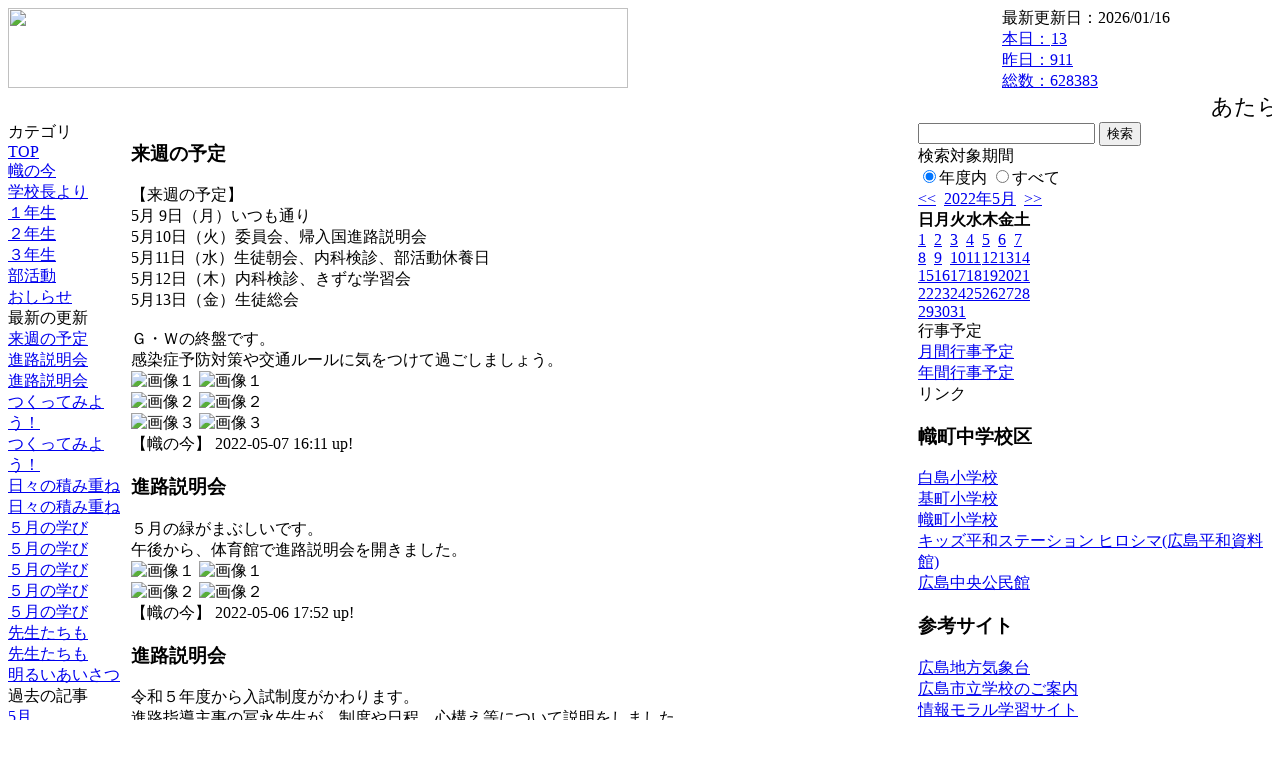

--- FILE ---
content_type: text/html; charset=EUC-JP
request_url: https://cms.edu.city.hiroshima.jp/weblog/index.php?id=j1021&type=2&date=20220507&category_id=3068
body_size: 51568
content:
<!DOCTYPE html PUBLIC "-//W3C//DTD XHTML 1.0 Transitional//EN" "http://www.w3.org/TR/xhtml1/DTD/xhtml1-transitional.dtd">
<html xmlns="http://www.w3.org/1999/xhtml" xml:lang="ja" lang="ja">

<head>
<meta http-equiv="Content-Type" content="text/html; charset=EUC-JP" />
<meta http-equiv="Content-Style-Type" content="text/css" />
<meta http-equiv="Content-Script-Type" content="text/javascript" />
<link rel="stylesheet" href="/weblog/css/type_075/import.css" type="text/css" />
<title>広島市立幟町中学校</title>
<style type="text/css">
#block_title {
    background-image: url("/weblog/data/j1021/title.gif");
    background-repeat: no-repeat;
}
</style>
<link rel="alternate" type="application/rss+xml" title="RSS" href="https://cms.edu.city.hiroshima.jp/weblog/rss2.php?id=j1021" />
<script type="text/javascript">
//<![CDATA[
var ENV={school_id:'j1021'};
//]]>
</script>

<script type="text/javascript">
//<![CDATA[
var writeNewEntryImage;
(function(){
	function getval(name){
		var cs=document.cookie.split(/;\s*/);
		for(var i=0; i<cs.length; i++) {
			var nv=cs[i].split('=');
			if(nv[0]==name)return decodeURIComponent(nv[1]);
		}
		return false;
	}
	function setval(name,val,days){
		var str = name+'='+encodeURIComponent(val) +';path=/;';
		if (days) {
			var d=new Date();
			d.setTime(d.getTime + days*3600*24*1000);
			str += 'expires='+ d.toGMTString() +';';
		}
		document.cookie = str;
	}
	function toInt(s){
		if(!s)return false;
		var n=parseInt(s);
		if(isNaN(n))n=false;
		return n;
	}
	var ftime=toInt(getval('AccessTime')), ltime=toInt(getval('PreAccessTime'));
	var now=new Date();
	now=Math.floor(now.getTime()/1000);
	if(!ftime) {
		if(ltime) ftime=ltime;
		else ftime = now;
		setval('AccessTime', ftime);
	}
	setval('PreAccessTime',now,14);
	writeNewEntryImage = function(pubsec,w,h) {
		if (!pubsec || pubsec>=ftime) {
			var tag = '<img src="/weblog/css/type_075/image/icon_000.gif"';
			if(w) tag += ' width="'+ w +'"';
			if(h) tag += ' height="'+ h +'"';
			tag += ' align="absmiddle"';
			tag += ' alt="新着"';
			tag += ' /> ';
			document.write(tag);
		}
	};
})();
function tglelm(elm, swt) {
	if (typeof elm == "string") elm = document.getElementById(elm);
	var toExpand = elm.style.display != "block";
	elm.style.display = toExpand? "block" : "none";
	if (swt) {
		if (typeof swt == "string") swt = document.getElementById(swt);
		var cn = toExpand? "expand" : "collapse";
		if (tglelm.reClass.test(swt.className)) {
			swt.className = swt.className.replace(tglelm.reClass, cn);
		} else {
			swt.className = swt.className +" "+ cn;
		}
	}
}
tglelm.reClass = /\b(collapse|expand)\b/;

//]]>
</script>

</head>


<body>
<div id="block_whole">


<!-- ■block_header -->
<div id="block_header">
<div id="block_title">
<table width="100%" border="0" cellspacing="0" cellpadding="0" summary="update info">
<tr valign="top">
<td rowspan="2" id="block_headerLeft"><img src="image/space.gif" width="620" height="80" style="border:none;" /></td>
<td id="block_update">最新更新日：2026/01/16</td>
</tr>
<tr valign="bottom">
<td id="block_counter">
<a href="index.php?id=j1021&amp;type=6&amp;date=20220507">
本日：<img src="/weblog/count_up.php?id=j1021" alt="count up" width="1" height="1" style="border:none;" />13
<br />
昨日：911<br />
総数：628383
</a>
</td>
</tr></table>
</div>
</div>
<!-- ■block_header end -->


<!-- ■Block_mess -->
<div id="block_mess"><marquee behavior="scroll" scrolldelay="89" scrollamount="2"><font style="font-size:22px;">あたらしき年のはじめは楽しかりわがたましひを養ひゆかむ　　（ 斎藤茂吉 ）</font></marquee>
</div>
<!-- ■Block_mess end -->


<!-- ■block_main -->
<div id="block_main">
<table width="100%" border="0" cellspacing="0" cellpadding="0">
<tr valign="top">


<!-- ●Block_left -->
<td id="block_left">


<!-- カテゴリ -->
<div class="group_sidemenu">
<div class="sidemenu_0">
<div class="menu_title">カテゴリ</div>
<div class="divmenuitem">
  <a class="menu" href="index.php?id=j1021&amp;date=20220507">TOP</a>
</div>
<div class="divmenuitem">
  <a class="menu menu_selected" href="index.php?id=j1021&amp;type=2&amp;date=20220507&amp;category_id=3068">幟の今</a>
</div>
<div class="divmenuitem">
  <a class="menu" href="index.php?id=j1021&amp;type=2&amp;date=20220507&amp;category_id=3063">学校長より</a>
</div>
<div class="divmenuitem">
  <a class="menu" href="index.php?id=j1021&amp;type=2&amp;date=20220507&amp;category_id=3066">１年生</a>
</div>
<div class="divmenuitem">
  <a class="menu" href="index.php?id=j1021&amp;type=2&amp;date=20220507&amp;category_id=3067">２年生</a>
</div>
<div class="divmenuitem">
  <a class="menu" href="index.php?id=j1021&amp;type=2&amp;date=20220507&amp;category_id=3482">３年生</a>
</div>
<div class="divmenuitem">
  <a class="menu" href="index.php?id=j1021&amp;type=2&amp;date=20220507&amp;category_id=6535">部活動</a>
</div>
<div class="divmenuitem">
  <a class="menu" href="index.php?id=j1021&amp;type=2&amp;date=20220507&amp;category_id=6581">おしらせ</a>
</div>

</div>
</div>


<!-- 最新の更新 -->
<div class="group_sidemenu">
<div class="sidemenu_1">
<div class="menu_title">最新の更新</div>
<div class="divmenuitem">
  <a class="menu" href="/weblog/index.php?id=j1021&amp;type=1&amp;column_id=844391&amp;category_id=3068&amp;date=20220507"><script type="text/javascript">writeNewEntryImage(1651907485,null,null,'absmiddle')</script>来週の予定</a>
</div>
<div class="divmenuitem">
  <a class="menu" href="/weblog/index.php?id=j1021&amp;type=1&amp;column_id=844184&amp;category_id=3068&amp;date=20220507"><script type="text/javascript">writeNewEntryImage(1651827166,null,null,'absmiddle')</script>進路説明会</a>
</div>
<div class="divmenuitem">
  <a class="menu" href="/weblog/index.php?id=j1021&amp;type=1&amp;column_id=844191&amp;category_id=3068&amp;date=20220507"><script type="text/javascript">writeNewEntryImage(1651827154,null,null,'absmiddle')</script>進路説明会</a>
</div>
<div class="divmenuitem">
  <a class="menu" href="/weblog/index.php?id=j1021&amp;type=1&amp;column_id=844151&amp;category_id=3068&amp;date=20220507"><script type="text/javascript">writeNewEntryImage(1651825293,null,null,'absmiddle')</script>つくってみよう！</a>
</div>
<div class="divmenuitem">
  <a class="menu" href="/weblog/index.php?id=j1021&amp;type=1&amp;column_id=844115&amp;category_id=3068&amp;date=20220507"><script type="text/javascript">writeNewEntryImage(1651825288,null,null,'absmiddle')</script>つくってみよう！</a>
</div>
<div class="divmenuitem">
  <a class="menu" href="/weblog/index.php?id=j1021&amp;type=1&amp;column_id=844066&amp;category_id=3068&amp;date=20220507"><script type="text/javascript">writeNewEntryImage(1651819765,null,null,'absmiddle')</script>日々の積み重ね</a>
</div>
<div class="divmenuitem">
  <a class="menu" href="/weblog/index.php?id=j1021&amp;type=1&amp;column_id=844063&amp;category_id=3068&amp;date=20220507"><script type="text/javascript">writeNewEntryImage(1651819757,null,null,'absmiddle')</script>日々の積み重ね</a>
</div>
<div class="divmenuitem">
  <a class="menu" href="/weblog/index.php?id=j1021&amp;type=1&amp;column_id=844045&amp;category_id=3068&amp;date=20220507"><script type="text/javascript">writeNewEntryImage(1651819743,null,null,'absmiddle')</script>５月の学び</a>
</div>
<div class="divmenuitem">
  <a class="menu" href="/weblog/index.php?id=j1021&amp;type=1&amp;column_id=844039&amp;category_id=3068&amp;date=20220507"><script type="text/javascript">writeNewEntryImage(1651819735,null,null,'absmiddle')</script>５月の学び</a>
</div>
<div class="divmenuitem">
  <a class="menu" href="/weblog/index.php?id=j1021&amp;type=1&amp;column_id=844031&amp;category_id=3068&amp;date=20220507"><script type="text/javascript">writeNewEntryImage(1651819728,null,null,'absmiddle')</script>５月の学び</a>
</div>
<div class="divmenuitem">
  <a class="menu" href="/weblog/index.php?id=j1021&amp;type=1&amp;column_id=844016&amp;category_id=3068&amp;date=20220507"><script type="text/javascript">writeNewEntryImage(1651819699,null,null,'absmiddle')</script>５月の学び</a>
</div>
<div class="divmenuitem">
  <a class="menu" href="/weblog/index.php?id=j1021&amp;type=1&amp;column_id=844012&amp;category_id=3068&amp;date=20220507"><script type="text/javascript">writeNewEntryImage(1651819691,null,null,'absmiddle')</script>５月の学び</a>
</div>
<div class="divmenuitem">
  <a class="menu" href="/weblog/index.php?id=j1021&amp;type=1&amp;column_id=843561&amp;category_id=3068&amp;date=20220507"><script type="text/javascript">writeNewEntryImage(1651795860,null,null,'absmiddle')</script>先生たちも</a>
</div>
<div class="divmenuitem">
  <a class="menu" href="/weblog/index.php?id=j1021&amp;type=1&amp;column_id=843562&amp;category_id=3068&amp;date=20220507"><script type="text/javascript">writeNewEntryImage(1651795850,null,null,'absmiddle')</script>先生たちも</a>
</div>
<div class="divmenuitem">
  <a class="menu" href="/weblog/index.php?id=j1021&amp;type=1&amp;column_id=843643&amp;category_id=3068&amp;date=20220507"><script type="text/javascript">writeNewEntryImage(1651795841,null,null,'absmiddle')</script>明るいあいさつ</a>
</div>

</div>
</div>


<!-- バックナンバー -->
<div class="group_sidemenu">
<div class="sidemenu_1">
<div class="menu_title">過去の記事</div>
<div class="divmenuitem">
  <a class="menu" href="/weblog/index.php?id=j1021&amp;type=2&amp;category_id=3068&amp;date=20220507&amp;optiondate=202205">5月</a>
</div>
<div class="divmenuitem">
  <a class="menu" href="/weblog/index.php?id=j1021&amp;type=2&amp;category_id=3068&amp;date=20220507&amp;optiondate=202204">4月</a>
</div>
<div class="divmenuitem">
  <a class="menu" href="/weblog/index.php?id=j1021">2025年度</a>
</div>
<div class="divmenuitem">
  <a class="menu" href="/weblog/index.php?id=j1021&amp;date=20250331">2024年度</a>
</div>
<div class="divmenuitem">
  <a class="menu" href="/weblog/index.php?id=j1021&amp;date=20240331">2023年度</a>
</div>
<div class="divmenuitem">
  <a class="menu menu_selected" href="/weblog/index.php?id=j1021&amp;date=20230331">2022年度</a>
</div>
<div class="divmenuitem">
  <a class="menu" href="/weblog/index.php?id=j1021&amp;date=20220331">2021年度</a>
</div>
<div class="divmenuitem">
  <a class="menu" href="/weblog/index.php?id=j1021&amp;date=20210331">2020年度</a>
</div>
<div class="divmenuitem">
  <a class="menu" href="/weblog/index.php?id=j1021&amp;date=20200331">2019年度</a>
</div>
<div class="divmenuitem">
  <a class="menu" href="/weblog/index.php?id=j1021&amp;date=20190331">2018年度</a>
</div>
<div class="divmenuitem">
  <a class="menu" href="/weblog/index.php?id=j1021&amp;date=20180331">2017年度</a>
</div>
<div class="divmenuitem">
  <a class="menu" href="/weblog/index.php?id=j1021&amp;date=20170331">2016年度</a>
</div>
<div class="divmenuitem">
  <a class="menu" href="/weblog/index.php?id=j1021&amp;date=20160331">2015年度</a>
</div>
<div class="divmenuitem">
  <a class="menu" href="/weblog/index.php?id=j1021&amp;date=20150331">2014年度</a>
</div>

</div>
</div>


</td>


<!-- ●Block_middle -->
<td id="block_middle">

<!-- センターメッセージ -->


<!-- コラムブロック -->
<div class="blog-items">
<div id="column-844391" class="column_group">
<div class="column_header">
<h3><span class="wrap"><script type="text/javascript">writeNewEntryImage(1651907485,36,13);</script>来週の予定</span></h3>
</div>
<div class="column_body clayout-19">
【来週の予定】<br />
5月 9日（月）いつも通り<br />
5月10日（火）委員会、帰入国進路説明会<br />
5月11日（水）生徒朝会、内科検診、部活動休養日<br />
5月12日（木）内科検診、きずな学習会<br />
5月13日（金）生徒総会<br />
<br />
Ｇ・Ｗの終盤です。<br />
感染症予防対策や交通ルールに気をつけて過ごしましょう。<br style="clear:both;" />
<div class="image_group ig-pos-last"><span class="bimg bimg-first" >
	<img src="/weblog/files/j1021/blog/844391/1/2056102.jpg" title="画像１" alt="画像１" width="420" height="315" onmousedown="return false" ondragstart="return false" oncontextmenu="return false" />
	<img class="protect" src="/weblog/image/space.gif" title="画像１" alt="画像１" width="420" height="315" onmousedown="return false" ondragstart="return false" oncontextmenu="return false" />
</span><br />
<span class="bimg bimg-item" >
	<img src="/weblog/files/j1021/blog/844391/2/2056103.jpg" title="画像２" alt="画像２" width="420" height="315" onmousedown="return false" ondragstart="return false" oncontextmenu="return false" />
	<img class="protect" src="/weblog/image/space.gif" title="画像２" alt="画像２" width="420" height="315" onmousedown="return false" ondragstart="return false" oncontextmenu="return false" />
</span><br />
<span class="bimg bimg-last" >
	<img src="/weblog/files/j1021/blog/844391/3/2056104.jpg" title="画像３" alt="画像３" width="420" height="560" onmousedown="return false" ondragstart="return false" oncontextmenu="return false" />
	<img class="protect" src="/weblog/image/space.gif" title="画像３" alt="画像３" width="420" height="560" onmousedown="return false" ondragstart="return false" oncontextmenu="return false" />
</span></div>

</div>
<div class="column_footer">【幟の今】 2022-05-07 16:11 up!</div>
</div>

<div id="column-844184" class="column_group">
<div class="column_header">
<h3><span class="wrap"><script type="text/javascript">writeNewEntryImage(1651827166,36,13);</script>進路説明会</span></h3>
</div>
<div class="column_body clayout-18">
５月の緑がまぶしいです。<br />
午後から、体育館で進路説明会を開きました。<br style="clear:both;" />
<div class="image_group ig-pos-last"><span class="bimg bimg-first" >
	<img src="/weblog/files/j1021/blog/844184/1/2055581.jpg" title="画像１" alt="画像１" width="420" height="560" onmousedown="return false" ondragstart="return false" oncontextmenu="return false" />
	<img class="protect" src="/weblog/image/space.gif" title="画像１" alt="画像１" width="420" height="560" onmousedown="return false" ondragstart="return false" oncontextmenu="return false" />
</span><br />
<span class="bimg bimg-last" >
	<img src="/weblog/files/j1021/blog/844184/2/2055582.jpg" title="画像２" alt="画像２" width="420" height="315" onmousedown="return false" ondragstart="return false" oncontextmenu="return false" />
	<img class="protect" src="/weblog/image/space.gif" title="画像２" alt="画像２" width="420" height="315" onmousedown="return false" ondragstart="return false" oncontextmenu="return false" />
</span></div>

</div>
<div class="column_footer">【幟の今】 2022-05-06 17:52 up!</div>
</div>

<div id="column-844191" class="column_group">
<div class="column_header">
<h3><span class="wrap"><script type="text/javascript">writeNewEntryImage(1651827154,36,13);</script>進路説明会</span></h3>
</div>
<div class="column_body clayout-19">
令和５年度から入試制度がかわります。<br />
進路指導主事の冨永先生が、制度や日程、心構え等について説明をしました。<br />
３年生とその保護者のみなさんに加えて、１、２年生の保護者で希望された方々も、多数ご参加くださいました。<br style="clear:both;" />
<div class="image_group ig-pos-last"><span class="bimg bimg-first" >
	<img src="/weblog/files/j1021/blog/844191/1/2055598.jpg" title="画像１" alt="画像１" width="420" height="315" onmousedown="return false" ondragstart="return false" oncontextmenu="return false" />
	<img class="protect" src="/weblog/image/space.gif" title="画像１" alt="画像１" width="420" height="315" onmousedown="return false" ondragstart="return false" oncontextmenu="return false" />
</span><br />
<span class="bimg bimg-item" >
	<img src="/weblog/files/j1021/blog/844191/2/2055599.jpg" title="画像２" alt="画像２" width="420" height="315" onmousedown="return false" ondragstart="return false" oncontextmenu="return false" />
	<img class="protect" src="/weblog/image/space.gif" title="画像２" alt="画像２" width="420" height="315" onmousedown="return false" ondragstart="return false" oncontextmenu="return false" />
</span><br />
<span class="bimg bimg-last" >
	<img src="/weblog/files/j1021/blog/844191/3/2055600.jpg" title="画像３" alt="画像３" width="420" height="315" onmousedown="return false" ondragstart="return false" oncontextmenu="return false" />
	<img class="protect" src="/weblog/image/space.gif" title="画像３" alt="画像３" width="420" height="315" onmousedown="return false" ondragstart="return false" oncontextmenu="return false" />
</span></div>

</div>
<div class="column_footer">【幟の今】 2022-05-06 17:52 up!</div>
</div>

<div id="column-844151" class="column_group">
<div class="column_header">
<h3><span class="wrap"><script type="text/javascript">writeNewEntryImage(1651825293,36,13);</script>つくってみよう！</span></h3>
</div>
<div class="column_body clayout-19">
３年生の家庭科です。<br />
裁縫をしています。<br />
みんな、丁寧に取り組んでいます。<br style="clear:both;" />
<div class="image_group ig-pos-last"><span class="bimg bimg-first" >
	<img src="/weblog/files/j1021/blog/844151/1/2055491.jpg" title="画像１" alt="画像１" width="420" height="560" onmousedown="return false" ondragstart="return false" oncontextmenu="return false" />
	<img class="protect" src="/weblog/image/space.gif" title="画像１" alt="画像１" width="420" height="560" onmousedown="return false" ondragstart="return false" oncontextmenu="return false" />
</span><br />
<span class="bimg bimg-item" >
	<img src="/weblog/files/j1021/blog/844151/2/2055492.jpg" title="画像２" alt="画像２" width="420" height="315" onmousedown="return false" ondragstart="return false" oncontextmenu="return false" />
	<img class="protect" src="/weblog/image/space.gif" title="画像２" alt="画像２" width="420" height="315" onmousedown="return false" ondragstart="return false" oncontextmenu="return false" />
</span><br />
<span class="bimg bimg-last" >
	<img src="/weblog/files/j1021/blog/844151/3/2055493.jpg" title="画像３" alt="画像３" width="420" height="315" onmousedown="return false" ondragstart="return false" oncontextmenu="return false" />
	<img class="protect" src="/weblog/image/space.gif" title="画像３" alt="画像３" width="420" height="315" onmousedown="return false" ondragstart="return false" oncontextmenu="return false" />
</span></div>

</div>
<div class="column_footer">【幟の今】 2022-05-06 17:21 up!</div>
</div>

<div id="column-844115" class="column_group">
<div class="column_header">
<h3><span class="wrap"><script type="text/javascript">writeNewEntryImage(1651825288,36,13);</script>つくってみよう！</span></h3>
</div>
<div class="column_body clayout-10">
<div class="image_group ig-pos-first"><span class="bimg bimg-single" >
	<img src="/weblog/files/j1021/blog/844115/1/2055398.jpg" title="画像１" alt="画像１" width="420" height="315" onmousedown="return false" ondragstart="return false" oncontextmenu="return false" />
	<img class="protect" src="/weblog/image/space.gif" title="画像１" alt="画像１" width="420" height="315" onmousedown="return false" ondragstart="return false" oncontextmenu="return false" />
</span></div>
昨年度、文部科学大臣賞を受賞した、ものづくり班のマシンです。<br />
今年度も、チャレンジします！<br style="clear:both;" />

</div>
<div class="column_footer">【幟の今】 2022-05-06 17:21 up!</div>
</div>

<div id="column-844066" class="column_group">
<div class="column_header">
<h3><span class="wrap"><script type="text/javascript">writeNewEntryImage(1651819765,36,13);</script>日々の積み重ね</span></h3>
</div>
<div class="column_body clayout-19">
２年生の靴箱です。<br />
いつも、整然としていて見ていて気持ちが良いですね。<br style="clear:both;" />
<div class="image_group ig-pos-last"><span class="bimg bimg-first" >
	<img src="/weblog/files/j1021/blog/844066/1/2055252.jpg" title="画像１" alt="画像１" width="420" height="315" onmousedown="return false" ondragstart="return false" oncontextmenu="return false" />
	<img class="protect" src="/weblog/image/space.gif" title="画像１" alt="画像１" width="420" height="315" onmousedown="return false" ondragstart="return false" oncontextmenu="return false" />
</span><br />
<span class="bimg bimg-item" >
	<img src="/weblog/files/j1021/blog/844066/2/2055253.jpg" title="画像２" alt="画像２" width="420" height="315" onmousedown="return false" ondragstart="return false" oncontextmenu="return false" />
	<img class="protect" src="/weblog/image/space.gif" title="画像２" alt="画像２" width="420" height="315" onmousedown="return false" ondragstart="return false" oncontextmenu="return false" />
</span><br />
<span class="bimg bimg-last" >
	<img src="/weblog/files/j1021/blog/844066/3/2055254.jpg" title="画像３" alt="画像３" width="420" height="315" onmousedown="return false" ondragstart="return false" oncontextmenu="return false" />
	<img class="protect" src="/weblog/image/space.gif" title="画像３" alt="画像３" width="420" height="315" onmousedown="return false" ondragstart="return false" oncontextmenu="return false" />
</span></div>

</div>
<div class="column_footer">【幟の今】 2022-05-06 15:49 up!</div>
</div>

<div id="column-844063" class="column_group">
<div class="column_header">
<h3><span class="wrap"><script type="text/javascript">writeNewEntryImage(1651819757,36,13);</script>日々の積み重ね</span></h3>
</div>
<div class="column_body clayout-18">
毎年、１号館１階の玄関や廊下、トイレを、２年生が清掃します。<br />
シンデレラ拭きで、きれいにしています。<br />
日々の積み重ねで、校舎の美しさが保たれますね。<br style="clear:both;" />
<div class="image_group ig-pos-last"><span class="bimg bimg-first" >
	<img src="/weblog/files/j1021/blog/844063/1/2055244.jpg" title="画像１" alt="画像１" width="420" height="315" onmousedown="return false" ondragstart="return false" oncontextmenu="return false" />
	<img class="protect" src="/weblog/image/space.gif" title="画像１" alt="画像１" width="420" height="315" onmousedown="return false" ondragstart="return false" oncontextmenu="return false" />
</span><br />
<span class="bimg bimg-last" >
	<img src="/weblog/files/j1021/blog/844063/2/2055245.jpg" title="画像２" alt="画像２" width="420" height="315" onmousedown="return false" ondragstart="return false" oncontextmenu="return false" />
	<img class="protect" src="/weblog/image/space.gif" title="画像２" alt="画像２" width="420" height="315" onmousedown="return false" ondragstart="return false" oncontextmenu="return false" />
</span></div>

</div>
<div class="column_footer">【幟の今】 2022-05-06 15:49 up!</div>
</div>

<div id="column-844045" class="column_group">
<div class="column_header">
<h3><span class="wrap"><script type="text/javascript">writeNewEntryImage(1651819743,36,13);</script>５月の学び</span></h3>
</div>
<div class="column_body clayout-18">
1-1   社会<br />
地球儀と世界地図を比べてみましょう。<br />
たくさんの気づきがありますね。<br style="clear:both;" />
<div class="image_group ig-pos-last"><span class="bimg bimg-first" >
	<img src="/weblog/files/j1021/blog/844045/1/2055203.jpg" title="画像１" alt="画像１" width="420" height="315" onmousedown="return false" ondragstart="return false" oncontextmenu="return false" />
	<img class="protect" src="/weblog/image/space.gif" title="画像１" alt="画像１" width="420" height="315" onmousedown="return false" ondragstart="return false" oncontextmenu="return false" />
</span><br />
<span class="bimg bimg-last" >
	<img src="/weblog/files/j1021/blog/844045/2/2055204.jpg" title="画像２" alt="画像２" width="420" height="315" onmousedown="return false" ondragstart="return false" oncontextmenu="return false" />
	<img class="protect" src="/weblog/image/space.gif" title="画像２" alt="画像２" width="420" height="315" onmousedown="return false" ondragstart="return false" oncontextmenu="return false" />
</span></div>

</div>
<div class="column_footer">【幟の今】 2022-05-06 15:49 up!</div>
</div>

<div id="column-844039" class="column_group">
<div class="column_header">
<h3><span class="wrap"><script type="text/javascript">writeNewEntryImage(1651819735,36,13);</script>５月の学び</span></h3>
</div>
<div class="column_body clayout-19">
1-2   数学<br />
これまで習ったことを活かして、入試問題にチャレンジです。<br style="clear:both;" />
<div class="image_group ig-pos-last"><span class="bimg bimg-first" >
	<img src="/weblog/files/j1021/blog/844039/1/2055186.jpg" title="画像１" alt="画像１" width="420" height="315" onmousedown="return false" ondragstart="return false" oncontextmenu="return false" />
	<img class="protect" src="/weblog/image/space.gif" title="画像１" alt="画像１" width="420" height="315" onmousedown="return false" ondragstart="return false" oncontextmenu="return false" />
</span><br />
<span class="bimg bimg-item" >
	<img src="/weblog/files/j1021/blog/844039/2/2055187.jpg" title="画像２" alt="画像２" width="420" height="315" onmousedown="return false" ondragstart="return false" oncontextmenu="return false" />
	<img class="protect" src="/weblog/image/space.gif" title="画像２" alt="画像２" width="420" height="315" onmousedown="return false" ondragstart="return false" oncontextmenu="return false" />
</span><br />
<span class="bimg bimg-last" >
	<img src="/weblog/files/j1021/blog/844039/3/2055188.jpg" title="画像３" alt="画像３" width="420" height="315" onmousedown="return false" ondragstart="return false" oncontextmenu="return false" />
	<img class="protect" src="/weblog/image/space.gif" title="画像３" alt="画像３" width="420" height="315" onmousedown="return false" ondragstart="return false" oncontextmenu="return false" />
</span></div>

</div>
<div class="column_footer">【幟の今】 2022-05-06 15:48 up!</div>
</div>

<div id="column-844031" class="column_group">
<div class="column_header">
<h3><span class="wrap"><script type="text/javascript">writeNewEntryImage(1651819728,36,13);</script>５月の学び</span></h3>
</div>
<div class="column_body clayout-19">
1-3  理科<br />
風媒花や虫媒花について、映像を観て学びます。<br />
身を乗り出して集中していますね。<br style="clear:both;" />
<div class="image_group ig-pos-last"><span class="bimg bimg-first" >
	<img src="/weblog/files/j1021/blog/844031/1/2055168.jpg" title="画像１" alt="画像１" width="420" height="315" onmousedown="return false" ondragstart="return false" oncontextmenu="return false" />
	<img class="protect" src="/weblog/image/space.gif" title="画像１" alt="画像１" width="420" height="315" onmousedown="return false" ondragstart="return false" oncontextmenu="return false" />
</span><br />
<span class="bimg bimg-item" >
	<img src="/weblog/files/j1021/blog/844031/2/2055169.jpg" title="画像２" alt="画像２" width="420" height="315" onmousedown="return false" ondragstart="return false" oncontextmenu="return false" />
	<img class="protect" src="/weblog/image/space.gif" title="画像２" alt="画像２" width="420" height="315" onmousedown="return false" ondragstart="return false" oncontextmenu="return false" />
</span><br />
<span class="bimg bimg-last" >
	<img src="/weblog/files/j1021/blog/844031/3/2055170.jpg" title="画像３" alt="画像３" width="420" height="315" onmousedown="return false" ondragstart="return false" oncontextmenu="return false" />
	<img class="protect" src="/weblog/image/space.gif" title="画像３" alt="画像３" width="420" height="315" onmousedown="return false" ondragstart="return false" oncontextmenu="return false" />
</span></div>

</div>
<div class="column_footer">【幟の今】 2022-05-06 15:48 up!</div>
</div>

<div id="column-844016" class="column_group">
<div class="column_header">
<h3><span class="wrap"><script type="text/javascript">writeNewEntryImage(1651819699,36,13);</script>５月の学び</span></h3>
</div>
<div class="column_body clayout-18">
Ａ組<br />
あたたかい雰囲気の中で、社会の学習をしています。<br style="clear:both;" />
<div class="image_group ig-pos-last"><span class="bimg bimg-first" >
	<img src="/weblog/files/j1021/blog/844016/1/2055133.jpg" title="画像１" alt="画像１" width="420" height="315" onmousedown="return false" ondragstart="return false" oncontextmenu="return false" />
	<img class="protect" src="/weblog/image/space.gif" title="画像１" alt="画像１" width="420" height="315" onmousedown="return false" ondragstart="return false" oncontextmenu="return false" />
</span><br />
<span class="bimg bimg-last" >
	<img src="/weblog/files/j1021/blog/844016/2/2055134.jpg" title="画像２" alt="画像２" width="420" height="315" onmousedown="return false" ondragstart="return false" oncontextmenu="return false" />
	<img class="protect" src="/weblog/image/space.gif" title="画像２" alt="画像２" width="420" height="315" onmousedown="return false" ondragstart="return false" oncontextmenu="return false" />
</span></div>

</div>
<div class="column_footer">【幟の今】 2022-05-06 15:48 up!</div>
</div>

<div id="column-844012" class="column_group">
<div class="column_header">
<h3><span class="wrap"><script type="text/javascript">writeNewEntryImage(1651819691,36,13);</script>５月の学び</span></h3>
</div>
<div class="column_body clayout-18">
Ｂ、Ｃ組<br />
少人数で数学や英語を学んでいます。<br style="clear:both;" />
<div class="image_group ig-pos-last"><span class="bimg bimg-first" >
	<img src="/weblog/files/j1021/blog/844012/1/2055123.jpg" title="画像１" alt="画像１" width="420" height="315" onmousedown="return false" ondragstart="return false" oncontextmenu="return false" />
	<img class="protect" src="/weblog/image/space.gif" title="画像１" alt="画像１" width="420" height="315" onmousedown="return false" ondragstart="return false" oncontextmenu="return false" />
</span><br />
<span class="bimg bimg-last" >
	<img src="/weblog/files/j1021/blog/844012/2/2055124.jpg" title="画像２" alt="画像２" width="420" height="315" onmousedown="return false" ondragstart="return false" oncontextmenu="return false" />
	<img class="protect" src="/weblog/image/space.gif" title="画像２" alt="画像２" width="420" height="315" onmousedown="return false" ondragstart="return false" oncontextmenu="return false" />
</span></div>

</div>
<div class="column_footer">【幟の今】 2022-05-06 15:48 up!</div>
</div>

<div id="column-843561" class="column_group">
<div class="column_header">
<h3><span class="wrap"><script type="text/javascript">writeNewEntryImage(1651795860,36,13);</script>先生たちも</span></h3>
</div>
<div class="column_body clayout-19">
5月2日に校内研修会を開き、生徒理解や緊急時の救命方法について学びました。<br style="clear:both;" />
<div class="image_group ig-pos-last"><span class="bimg bimg-first" >
	<img src="/weblog/files/j1021/blog/843561/1/2053965.jpg" title="画像１" alt="画像１" width="420" height="315" onmousedown="return false" ondragstart="return false" oncontextmenu="return false" />
	<img class="protect" src="/weblog/image/space.gif" title="画像１" alt="画像１" width="420" height="315" onmousedown="return false" ondragstart="return false" oncontextmenu="return false" />
</span><br />
<span class="bimg bimg-item" >
	<img src="/weblog/files/j1021/blog/843561/2/2053966.jpg" title="画像２" alt="画像２" width="420" height="315" onmousedown="return false" ondragstart="return false" oncontextmenu="return false" />
	<img class="protect" src="/weblog/image/space.gif" title="画像２" alt="画像２" width="420" height="315" onmousedown="return false" ondragstart="return false" oncontextmenu="return false" />
</span><br />
<span class="bimg bimg-last" >
	<img src="/weblog/files/j1021/blog/843561/3/2053967.jpg" title="画像３" alt="画像３" width="420" height="315" onmousedown="return false" ondragstart="return false" oncontextmenu="return false" />
	<img class="protect" src="/weblog/image/space.gif" title="画像３" alt="画像３" width="420" height="315" onmousedown="return false" ondragstart="return false" oncontextmenu="return false" />
</span></div>

</div>
<div class="column_footer">【幟の今】 2022-05-06 09:11 up!</div>
</div>

<div id="column-843562" class="column_group">
<div class="column_header">
<h3><span class="wrap"><script type="text/javascript">writeNewEntryImage(1651795850,36,13);</script>先生たちも</span></h3>
</div>
<div class="column_body clayout-19">
いざというとき適切な対応ができるように、保健室の千葉先生を中心に、エピペンの使い方を学びました。<br />
先生たちも日々勉強しています。<br style="clear:both;" />
<div class="image_group ig-pos-last"><span class="bimg bimg-first" >
	<img src="/weblog/files/j1021/blog/843562/1/2053968.jpg" title="画像１" alt="画像１" width="420" height="315" onmousedown="return false" ondragstart="return false" oncontextmenu="return false" />
	<img class="protect" src="/weblog/image/space.gif" title="画像１" alt="画像１" width="420" height="315" onmousedown="return false" ondragstart="return false" oncontextmenu="return false" />
</span><br />
<span class="bimg bimg-item" >
	<img src="/weblog/files/j1021/blog/843562/2/2053969.jpg" title="画像２" alt="画像２" width="420" height="315" onmousedown="return false" ondragstart="return false" oncontextmenu="return false" />
	<img class="protect" src="/weblog/image/space.gif" title="画像２" alt="画像２" width="420" height="315" onmousedown="return false" ondragstart="return false" oncontextmenu="return false" />
</span><br />
<span class="bimg bimg-last" >
	<img src="/weblog/files/j1021/blog/843562/3/2053970.jpg" title="画像３" alt="画像３" width="420" height="560" onmousedown="return false" ondragstart="return false" oncontextmenu="return false" />
	<img class="protect" src="/weblog/image/space.gif" title="画像３" alt="画像３" width="420" height="560" onmousedown="return false" ondragstart="return false" oncontextmenu="return false" />
</span></div>

</div>
<div class="column_footer">【幟の今】 2022-05-06 09:10 up!</div>
</div>

<div id="column-843643" class="column_group">
<div class="column_header">
<h3><span class="wrap"><script type="text/javascript">writeNewEntryImage(1651795841,36,13);</script>明るいあいさつ</span></h3>
</div>
<div class="column_body clayout-10">
<div class="image_group ig-pos-first"><span class="bimg bimg-single" >
	<img src="/weblog/files/j1021/blog/843643/1/2054192.jpg" title="画像１" alt="画像１" width="420" height="315" onmousedown="return false" ondragstart="return false" oncontextmenu="return false" />
	<img class="protect" src="/weblog/image/space.gif" title="画像１" alt="画像１" width="420" height="315" onmousedown="return false" ondragstart="return false" oncontextmenu="return false" />
</span></div>
さわやかに晴れました。<br />
校長先生や諸先生方が、みんなを迎えてくださいます。<br style="clear:both;" />

</div>
<div class="column_footer">【幟の今】 2022-05-06 09:10 up!</div>
</div>

<div id="column-843640" class="column_group">
<div class="column_header">
<h3><span class="wrap"><script type="text/javascript">writeNewEntryImage(1651795818,36,13);</script>明るいあいさつ</span></h3>
</div>
<div class="column_body clayout-19">
みんな、明るいあいさつとともに登校します。<br />
会釈や笑顔で正門を通っていますね。<br style="clear:both;" />
<div class="image_group ig-pos-last"><span class="bimg bimg-first" >
	<img src="/weblog/files/j1021/blog/843640/1/2054184.jpg" title="画像１" alt="画像１" width="420" height="315" onmousedown="return false" ondragstart="return false" oncontextmenu="return false" />
	<img class="protect" src="/weblog/image/space.gif" title="画像１" alt="画像１" width="420" height="315" onmousedown="return false" ondragstart="return false" oncontextmenu="return false" />
</span><br />
<span class="bimg bimg-item" >
	<img src="/weblog/files/j1021/blog/843640/2/2054185.jpg" title="画像２" alt="画像２" width="420" height="315" onmousedown="return false" ondragstart="return false" oncontextmenu="return false" />
	<img class="protect" src="/weblog/image/space.gif" title="画像２" alt="画像２" width="420" height="315" onmousedown="return false" ondragstart="return false" oncontextmenu="return false" />
</span><br />
<span class="bimg bimg-last" >
	<img src="/weblog/files/j1021/blog/843640/3/2054186.jpg" title="画像３" alt="画像３" width="420" height="315" onmousedown="return false" ondragstart="return false" oncontextmenu="return false" />
	<img class="protect" src="/weblog/image/space.gif" title="画像３" alt="画像３" width="420" height="315" onmousedown="return false" ondragstart="return false" oncontextmenu="return false" />
</span></div>

</div>
<div class="column_footer">【幟の今】 2022-05-06 09:10 up!</div>
</div>

<div id="column-843616" class="column_group">
<div class="column_header">
<h3><span class="wrap"><script type="text/javascript">writeNewEntryImage(1651795147,36,13);</script>幟町百景</span></h3>
</div>
<div class="column_body clayout-18">
おはようございます。<br />
校内に白丁花（ハクチョウゲ）の花が咲き出しました。<br />
毎年、この小さい白い花が、春から夏へのバトンタッチを知らせてくれます。<br />
14：25から体育館で「進路説明会」を開きます。<br />
事前の検温、マスク着用、上履きの持参にご協力ください。<br />
よろしくお願いします。<br style="clear:both;" />
<div class="image_group ig-pos-last"><span class="bimg bimg-first" >
	<img src="/weblog/files/j1021/blog/843616/1/2054124.jpg" title="画像１" alt="画像１" width="420" height="560" onmousedown="return false" ondragstart="return false" oncontextmenu="return false" />
	<img class="protect" src="/weblog/image/space.gif" title="画像１" alt="画像１" width="420" height="560" onmousedown="return false" ondragstart="return false" oncontextmenu="return false" />
</span><br />
<span class="bimg bimg-last" >
	<img src="/weblog/files/j1021/blog/843616/2/2054125.jpg" title="画像２" alt="画像２" width="420" height="560" onmousedown="return false" ondragstart="return false" oncontextmenu="return false" />
	<img class="protect" src="/weblog/image/space.gif" title="画像２" alt="画像２" width="420" height="560" onmousedown="return false" ondragstart="return false" oncontextmenu="return false" />
</span></div>

</div>
<div class="column_footer">【幟の今】 2022-05-06 08:59 up!</div>
</div>

<div id="column-843370" class="column_group">
<div class="column_header">
<h3><span class="wrap"><script type="text/javascript">writeNewEntryImage(1651482897,36,13);</script>ぐるぐるスクールに出発！</span></h3>
</div>
<div class="column_body clayout-10">
<div class="image_group ig-pos-first"><span class="bimg bimg-single" >
	<img src="/weblog/files/j1021/blog/843370/1/2053456.jpg" title="画像１" alt="画像１" width="420" height="315" onmousedown="return false" ondragstart="return false" oncontextmenu="return false" />
	<img class="protect" src="/weblog/image/space.gif" title="画像１" alt="画像１" width="420" height="315" onmousedown="return false" ondragstart="return false" oncontextmenu="return false" />
</span></div>
５月の風に乗って、ぐるぐるスクールに出発！<br />
まずは、３年生のいる４号館からです。<br />
話し合いの手順が示された黒板。<br />
生徒自身の手によるものです。もちろん、生徒主体で進行します。<br style="clear:both;" />

</div>
<div class="column_footer">【幟の今】 2022-05-02 18:14 up!</div>
</div>

<div id="column-843361" class="column_group">
<div class="column_header">
<h3><span class="wrap"><script type="text/javascript">writeNewEntryImage(1651482889,36,13);</script>ぐるぐるスクール・４号館</span></h3>
</div>
<div class="column_body clayout-19">
3-1    学活<br />
生徒総会の話し合いの続きです。<br />
タブレット内のシートに班の意見を打ち込んでいきます。<br style="clear:both;" />
<div class="image_group ig-pos-last"><span class="bimg bimg-first" >
	<img src="/weblog/files/j1021/blog/843361/1/2053433.jpg" title="画像１" alt="画像１" width="420" height="315" onmousedown="return false" ondragstart="return false" oncontextmenu="return false" />
	<img class="protect" src="/weblog/image/space.gif" title="画像１" alt="画像１" width="420" height="315" onmousedown="return false" ondragstart="return false" oncontextmenu="return false" />
</span><br />
<span class="bimg bimg-item" >
	<img src="/weblog/files/j1021/blog/843361/2/2053434.jpg" title="画像２" alt="画像２" width="420" height="315" onmousedown="return false" ondragstart="return false" oncontextmenu="return false" />
	<img class="protect" src="/weblog/image/space.gif" title="画像２" alt="画像２" width="420" height="315" onmousedown="return false" ondragstart="return false" oncontextmenu="return false" />
</span><br />
<span class="bimg bimg-last" >
	<img src="/weblog/files/j1021/blog/843361/3/2053435.jpg" title="画像３" alt="画像３" width="420" height="315" onmousedown="return false" ondragstart="return false" oncontextmenu="return false" />
	<img class="protect" src="/weblog/image/space.gif" title="画像３" alt="画像３" width="420" height="315" onmousedown="return false" ondragstart="return false" oncontextmenu="return false" />
</span></div>

</div>
<div class="column_footer">【幟の今】 2022-05-02 18:14 up!</div>
</div>

<div id="column-843351" class="column_group">
<div class="column_header">
<h3><span class="wrap"><script type="text/javascript">writeNewEntryImage(1651482874,36,13);</script>ぐるぐるスクール・４号館</span></h3>
</div>
<div class="column_body clayout-19">
3-2   学活<br />
議案についての各クラスからの意見に目を通し、班でさらに質疑を取っています。<br style="clear:both;" />
<div class="image_group ig-pos-last"><span class="bimg bimg-first" >
	<img src="/weblog/files/j1021/blog/843351/1/2053408.jpg" title="画像１" alt="画像１" width="420" height="560" onmousedown="return false" ondragstart="return false" oncontextmenu="return false" />
	<img class="protect" src="/weblog/image/space.gif" title="画像１" alt="画像１" width="420" height="560" onmousedown="return false" ondragstart="return false" oncontextmenu="return false" />
</span><br />
<span class="bimg bimg-item" >
	<img src="/weblog/files/j1021/blog/843351/2/2053409.jpg" title="画像２" alt="画像２" width="420" height="315" onmousedown="return false" ondragstart="return false" oncontextmenu="return false" />
	<img class="protect" src="/weblog/image/space.gif" title="画像２" alt="画像２" width="420" height="315" onmousedown="return false" ondragstart="return false" oncontextmenu="return false" />
</span><br />
<span class="bimg bimg-last" >
	<img src="/weblog/files/j1021/blog/843351/3/2053410.jpg" title="画像３" alt="画像３" width="420" height="560" onmousedown="return false" ondragstart="return false" oncontextmenu="return false" />
	<img class="protect" src="/weblog/image/space.gif" title="画像３" alt="画像３" width="420" height="560" onmousedown="return false" ondragstart="return false" oncontextmenu="return false" />
</span></div>

</div>
<div class="column_footer">【幟の今】 2022-05-02 18:14 up!</div>
</div>


<div class="group_pagelink"><div class="wrap-1"><div class="wrap-2">
<h4 class="page_navigation_info">1 / 19 ページ</h4>
	<a href="index.php?id=j1021&amp;type=2&amp;date=20220507&amp;category_id=3068&amp;no=0"><span class="page_selected">1</span></a>
	<a href="index.php?id=j1021&amp;type=2&amp;date=20220507&amp;category_id=3068&amp;no=1">2</a>
	<a href="index.php?id=j1021&amp;type=2&amp;date=20220507&amp;category_id=3068&amp;no=2">3</a>
	<a href="index.php?id=j1021&amp;type=2&amp;date=20220507&amp;category_id=3068&amp;no=3">4</a>
	<a href="index.php?id=j1021&amp;type=2&amp;date=20220507&amp;category_id=3068&amp;no=4">5</a>
	<a href="index.php?id=j1021&amp;type=2&amp;date=20220507&amp;category_id=3068&amp;no=5">6</a>
	<a href="index.php?id=j1021&amp;type=2&amp;date=20220507&amp;category_id=3068&amp;no=6">7</a>
	<a href="index.php?id=j1021&amp;type=2&amp;date=20220507&amp;category_id=3068&amp;no=7">8</a>
	<a href="index.php?id=j1021&amp;type=2&amp;date=20220507&amp;category_id=3068&amp;no=8">9</a>
	<a href="index.php?id=j1021&amp;type=2&amp;date=20220507&amp;category_id=3068&amp;no=9">10</a>
	 ｜<a href="index.php?id=j1021&amp;type=2&amp;date=20220507&amp;category_id=3068&amp;no=10"><span  class="page_navi">次へ&gt;&gt;</span></a>
</div></div></div>
</div>

<!-- コラムブロック end -->


</td>


<!-- ●Block_right -->
<td id="block_right">


<!-- 検索ボックス -->
<div id="group_search">
<form method="get" action="index.php">
<input type="hidden" name="id" value="j1021" />
<input type="hidden" name="type" value="7" />
<input type="hidden" name="date" value="20220507" />
<input type="text" name="search_word" value="" class="search_text" />
<input type="submit" value="検索" class="search_button" />
<div align="left" class="search_text">
検索対象期間<br />
<label><input type="radio" name="search_option" value="0" checked="checked" />年度内</label>
<label><input type="radio" name="search_option" value="1" />すべて</label>
</div>
</form>

</div>


<!-- カレンダー -->
<div class="group_calendar">
<div id="monthly">
<div id="monthly_header">
	<a href="/weblog/index.php?id=j1021&amp;date=20220407"><span class="navi">&lt;&lt;</span></a>
	&nbsp;<a href="/weblog/index.php?id=j1021">2022年5月</a>
	&nbsp;<a href="/weblog/index.php?id=j1021&amp;date=20220607"><span class="navi">&gt;&gt;</span></a>
</div>
<table id="monthly_calendar" summary="ブラウズ日選択カレンダー" border="0" cellpadding="0" cellspacing="0">
	<tr>
		<th><span class="sunday">日</span></th>
		<th>月</th>
		<th>火</th>
		<th>水</th>
		<th>木</th>
		<th>金</th>
		<th><span class="saturday">土</span></th>
	</tr>
	<tr>
		<td><a href="/weblog/index.php?id=j1021&amp;date=20220501"><span class="sunday">1</span></a></td>
		<td><a href="/weblog/index.php?id=j1021&amp;date=20220502">2</a></td>
		<td><a href="/weblog/index.php?id=j1021&amp;date=20220503">3</a></td>
		<td><a href="/weblog/index.php?id=j1021&amp;date=20220504">4</a></td>
		<td><a href="/weblog/index.php?id=j1021&amp;date=20220505">5</a></td>
		<td><a href="/weblog/index.php?id=j1021&amp;date=20220506">6</a></td>
		<td><a href="/weblog/index.php?id=j1021&amp;date=20220507"><span class="selected"><span class="saturday">7</span></span></a></td>
	</tr>
	<tr>
		<td><a href="/weblog/index.php?id=j1021&amp;date=20220508"><span class="sunday">8</span></a></td>
		<td><a href="/weblog/index.php?id=j1021&amp;date=20220509">9</a></td>
		<td><a href="/weblog/index.php?id=j1021&amp;date=20220510">10</a></td>
		<td><a href="/weblog/index.php?id=j1021&amp;date=20220511">11</a></td>
		<td><a href="/weblog/index.php?id=j1021&amp;date=20220512">12</a></td>
		<td><a href="/weblog/index.php?id=j1021&amp;date=20220513">13</a></td>
		<td><a href="/weblog/index.php?id=j1021&amp;date=20220514"><span class="saturday">14</span></a></td>
	</tr>
	<tr>
		<td><a href="/weblog/index.php?id=j1021&amp;date=20220515"><span class="sunday">15</span></a></td>
		<td><a href="/weblog/index.php?id=j1021&amp;date=20220516">16</a></td>
		<td><a href="/weblog/index.php?id=j1021&amp;date=20220517">17</a></td>
		<td><a href="/weblog/index.php?id=j1021&amp;date=20220518">18</a></td>
		<td><a href="/weblog/index.php?id=j1021&amp;date=20220519">19</a></td>
		<td><a href="/weblog/index.php?id=j1021&amp;date=20220520">20</a></td>
		<td><a href="/weblog/index.php?id=j1021&amp;date=20220521"><span class="saturday">21</span></a></td>
	</tr>
	<tr>
		<td><a href="/weblog/index.php?id=j1021&amp;date=20220522"><span class="sunday">22</span></a></td>
		<td><a href="/weblog/index.php?id=j1021&amp;date=20220523">23</a></td>
		<td><a href="/weblog/index.php?id=j1021&amp;date=20220524">24</a></td>
		<td><a href="/weblog/index.php?id=j1021&amp;date=20220525">25</a></td>
		<td><a href="/weblog/index.php?id=j1021&amp;date=20220526">26</a></td>
		<td><a href="/weblog/index.php?id=j1021&amp;date=20220527">27</a></td>
		<td><a href="/weblog/index.php?id=j1021&amp;date=20220528"><span class="saturday">28</span></a></td>
	</tr>
	<tr>
		<td><a href="/weblog/index.php?id=j1021&amp;date=20220529"><span class="sunday">29</span></a></td>
		<td><a href="/weblog/index.php?id=j1021&amp;date=20220530">30</a></td>
		<td><a href="/weblog/index.php?id=j1021&amp;date=20220531">31</a></td>
		<td>　</td>
		<td>　</td>
		<td>　</td>
		<td>　</td>
	</tr>
</table>
</div>
</div>



<!-- 週間予定表 -->



<!-- 行事予定 -->
<div class="group_sidemenu">
<div class="sidemenu_2">
<div class="menu_title">行事予定</div>
<div class="divmenuitem">
  <a class="menu" href="index.php?id=j1021&amp;type=3&amp;date=20220507">月間行事予定</a>
</div>


<div class="divmenuitem">
  <a class="menu" href="index.php?id=j1021&amp;type=4&amp;date=20220507">年間行事予定</a>
</div>


</div>
</div>


<!-- リンク -->
<div class="group_sidemenu swa-link">
<div class="sidemenu_4">
<div class="menu_title">リンク</div>
<h3>幟町中学校区</h3>
<div class="divmenuitem">
  <a class="menu" href="https://cms.edu.city.hiroshima.jp/weblog/index.php?id=e0889" target="_blank">白島小学校</a>
</div>
<div class="divmenuitem">
  <a class="menu" href="https://cms.edu.city.hiroshima.jp/weblog/index.php?id=e0890" target="_blank">基町小学校</a>
</div>
<div class="divmenuitem">
  <a class="menu" href="https://cms.edu.city.hiroshima.jp/weblog/index.php?id=e0891" target="_blank">幟町小学校</a>
</div>
<div class="divmenuitem">
  <a class="menu" href="https://www.pcf.city.hiroshima.jp/kids/KPSJ/index.html" target="_blank" title="佐々木禎子さんの想いを繋ぎ、平和な世界の実現に">キッズ平和ステーション ヒロシマ(広島平和資料館)</a>
</div>
<div class="divmenuitem">
  <a class="menu" href="http://www.cf.city.hiroshima.jp/chuo-k/" target="_blank">広島中央公民館</a>
</div>
<h3>参考サイト</h3>
<div class="divmenuitem">
  <a class="menu" href="https://www.jma-net.go.jp/hiroshima/index.html" target="_blank">広島地方気象台</a>
</div>
<div class="divmenuitem">
  <a class="menu" href="http://www.school.edu.city.hiroshima.jp/" target="_blank">広島市立学校のご案内</a>
</div>
<div class="divmenuitem">
  <a class="menu" href="https://www.mext.go.jp/moral/#/" target="_blank">情報モラル学習サイト</a>
</div>
<div class="divmenuitem">
  <a class="menu" href="https://tanoshikumanabitai.mext.go.jp/abroad/" target="_blank">外国とつながりのある方向けコンテンツ</a>
</div>
<div class="divmenuitem">
  <a class="menu" href="https://www.center.edu.city.hiroshima.jp/shidou/hiroshimakko.html" target="_blank">ひろしまっ子学びの広場(広島市教育センター)</a>
</div>
<div class="divmenuitem">
  <a class="menu" href="https://www.nhk.or.jp/school/" target="_blank">NHK for School</a>
</div>
<div class="divmenuitem">
  <a class="menu" href="https://www.pref.hiroshima.lg.jp/site/global-manabinohenkaku-actionplan/donations.html" target="_blank" title="幟町中学校スローガン「みんなの学校」のもと、認めあい 学びあい 高めあい　平和を希求する幟町中学校に、多くの皆様からのご支援をよろしくお願いします。">広島版「学びの変革」推進寄附金</a>
</div>

</div>
</div>



<!-- 配布文書 -->
<div class="group_sidemenu">
<div class="sidemenu_4">
<div class="menu_title">配布文書</div>
<div class="divmenuitem">
  <a class="menu" href="index.php?id=j1021&amp;type=5&amp;date=20220507">配布文書一覧</a>
</div>


<h3>行事予定表</h3>
<div class="divmenuitem">
  <a class="menu" href="/weblog/files/j1021/doc/82565/2049324.pdf" target="_blank"><script type="text/javascript">writeNewEntryImage(1651105808,null,null,'absmiddle')</script>５月行事予定</a>
</div>

</div>
</div>


<!-- モバイルページ QRコード -->
<div class="group_sidemenu">
<div class="sidemenu_6">
<div class="menu_title"><a href="/weblog/index-i.php?id=j1021" target="_blank">携帯サイト</a></div>
<div class="qrcode"><img alt="/weblog/index-i.php?id=j1021" src="./data/j1021/qrcode.png" border="0" /></div>
</div>
</div>




<!-- 学校基本情報 -->
<div class="group_sidemenu">
<div class="sidemenu_5">
<div class="menu_title">学校基本情報</div>
</div>
</div>

<!-- 学校連絡先 -->
<div id="group_address">
広島市立幟町中学校<br />
住所：広島県広島市中区上幟町6-29<br />
TEL：082-221-4421<br />
</div>
</div>


</td>
</tr></table>
</div>
<!-- ■block_main end -->


<!-- ■block_footer -->
<div id="block_footer">Since 2011/12&nbsp;&copy;HIROSHIMA City All Rights Reserved.</div>
<!-- ■block_footer end -->


</div>
</body>
</html>